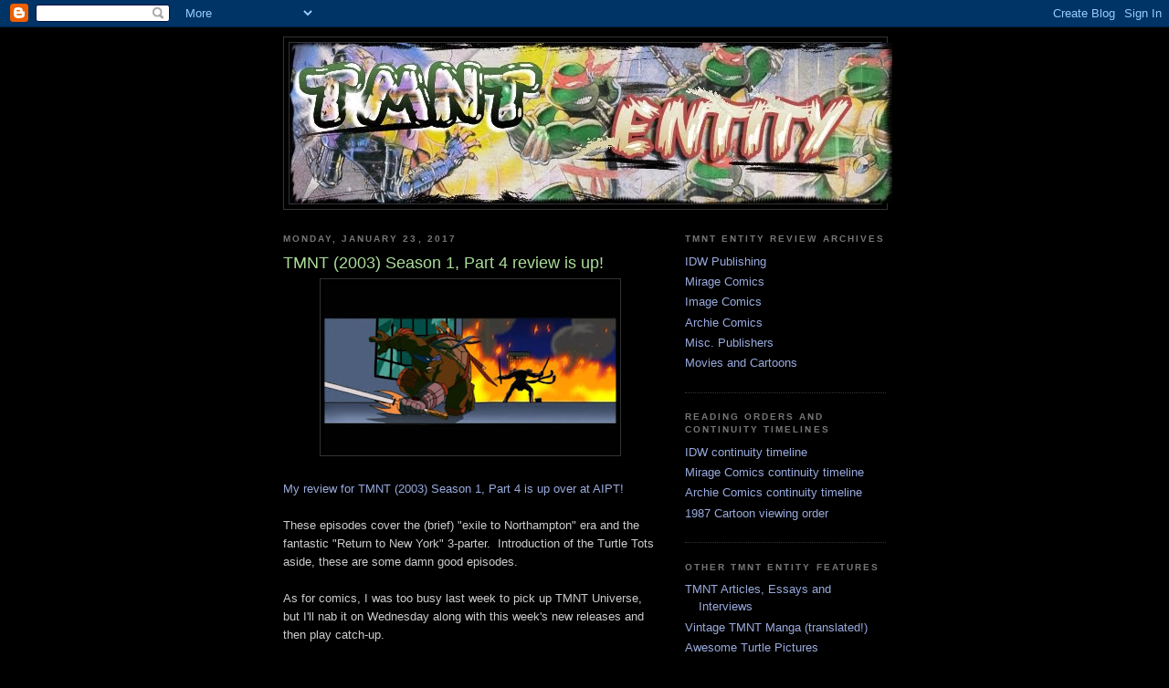

--- FILE ---
content_type: text/html; charset=UTF-8
request_url: https://tmntentity.blogspot.com/2017/01/tmnt-2003-season-1-part-4-review-is-up.html
body_size: 8828
content:
<!DOCTYPE html>
<html dir='ltr'>
<head>
<link href='https://www.blogger.com/static/v1/widgets/2944754296-widget_css_bundle.css' rel='stylesheet' type='text/css'/>
<meta content='text/html; charset=UTF-8' http-equiv='Content-Type'/>
<meta content='blogger' name='generator'/>
<link href='https://tmntentity.blogspot.com/favicon.ico' rel='icon' type='image/x-icon'/>
<link href='http://tmntentity.blogspot.com/2017/01/tmnt-2003-season-1-part-4-review-is-up.html' rel='canonical'/>
<link rel="alternate" type="application/atom+xml" title="TMNT Entity - Atom" href="https://tmntentity.blogspot.com/feeds/posts/default" />
<link rel="alternate" type="application/rss+xml" title="TMNT Entity - RSS" href="https://tmntentity.blogspot.com/feeds/posts/default?alt=rss" />
<link rel="service.post" type="application/atom+xml" title="TMNT Entity - Atom" href="https://www.blogger.com/feeds/6431675649410221172/posts/default" />

<link rel="alternate" type="application/atom+xml" title="TMNT Entity - Atom" href="https://tmntentity.blogspot.com/feeds/8022610366692588502/comments/default" />
<!--Can't find substitution for tag [blog.ieCssRetrofitLinks]-->
<link href='https://blogger.googleusercontent.com/img/b/R29vZ2xl/AVvXsEhexkUl0YrscnpKVCD7s7teQF1Jbwd9EsuUAo9DPJiZdVOtKKTTe5hz7DpfrOiaTz_Mwsu6yqKxlnYZR6rdqYccHlu5o0ctArr2Hyz1NUQWLeGLlxRIWgfKPOfsstaQbIap8uZRO-UR_do/s320/017.jpg' rel='image_src'/>
<meta content='http://tmntentity.blogspot.com/2017/01/tmnt-2003-season-1-part-4-review-is-up.html' property='og:url'/>
<meta content='TMNT (2003) Season 1, Part 4 review is up!' property='og:title'/>
<meta content='   My review for TMNT (2003) Season 1, Part 4 is up over at AIPT!   These episodes cover the (brief) &quot;exile to Northampton&quot; era and the fant...' property='og:description'/>
<meta content='https://blogger.googleusercontent.com/img/b/R29vZ2xl/AVvXsEhexkUl0YrscnpKVCD7s7teQF1Jbwd9EsuUAo9DPJiZdVOtKKTTe5hz7DpfrOiaTz_Mwsu6yqKxlnYZR6rdqYccHlu5o0ctArr2Hyz1NUQWLeGLlxRIWgfKPOfsstaQbIap8uZRO-UR_do/w1200-h630-p-k-no-nu/017.jpg' property='og:image'/>
<title>TMNT Entity: TMNT (2003) Season 1, Part 4 review is up!</title>
<style id='page-skin-1' type='text/css'><!--
/*
-----------------------------------------------
Blogger Template Style
Name:     Minima Black
Date:     26 Feb 2004
Updated by: Blogger Team
----------------------------------------------- */
/* Use this with templates/template-twocol.html */
body {
background:#000000;
margin:0;
color:#cccccc;
font: x-small "Trebuchet MS", Trebuchet, Verdana, Sans-serif;
font-size/* */:/**/small;
font-size: /**/small;
text-align: center;
}
a:link {
color:#99aadd;
text-decoration:none;
}
a:visited {
color:#aa77aa;
text-decoration:none;
}
a:hover {
color:#aadd99;
text-decoration:underline;
}
a img {
border-width:0;
}
/* Header
-----------------------------------------------
*/
#header-wrapper {
width:660px;
margin:0 auto 10px;
border:1px solid #333333;
}
#header-inner {
background-position: center;
margin-left: auto;
margin-right: auto;
}
#header {
margin: 5px;
border: 1px solid #333333;
text-align: center;
color:#cccccc;
}
#header h1 {
margin:5px 5px 0;
padding:15px 20px .25em;
line-height:1.2em;
text-transform:uppercase;
letter-spacing:.2em;
font: normal bold 200% 'Trebuchet MS',Trebuchet,Verdana,Sans-serif;
}
#header a {
color:#cccccc;
text-decoration:none;
}
#header a:hover {
color:#cccccc;
}
#header .description {
margin:0 5px 5px;
padding:0 20px 15px;
max-width:700px;
text-transform:uppercase;
letter-spacing:.2em;
line-height: 1.4em;
font: normal normal 78% 'Trebuchet MS', Trebuchet, Verdana, Sans-serif;
color: #777777;
}
#header img {
margin-left: auto;
margin-right: auto;
}
/* Outer-Wrapper
----------------------------------------------- */
#outer-wrapper {
width: 660px;
margin:0 auto;
padding:10px;
text-align:left;
font: normal normal 100% 'Trebuchet MS',Trebuchet,Verdana,Sans-serif;
}
#main-wrapper {
width: 410px;
float: left;
word-wrap: break-word; /* fix for long text breaking sidebar float in IE */
overflow: hidden;     /* fix for long non-text content breaking IE sidebar float */
}
#sidebar-wrapper {
width: 220px;
float: right;
word-wrap: break-word; /* fix for long text breaking sidebar float in IE */
overflow: hidden;     /* fix for long non-text content breaking IE sidebar float */
}
/* Headings
----------------------------------------------- */
h2 {
margin:1.5em 0 .75em;
font:normal bold 78% 'Trebuchet MS',Trebuchet,Arial,Verdana,Sans-serif;
line-height: 1.4em;
text-transform:uppercase;
letter-spacing:.2em;
color:#777777;
}
/* Posts
-----------------------------------------------
*/
h2.date-header {
margin:1.5em 0 .5em;
}
.post {
margin:.5em 0 1.5em;
border-bottom:1px dotted #333333;
padding-bottom:1.5em;
}
.post h3 {
margin:.25em 0 0;
padding:0 0 4px;
font-size:140%;
font-weight:normal;
line-height:1.4em;
color:#aadd99;
}
.post h3 a, .post h3 a:visited, .post h3 strong {
display:block;
text-decoration:none;
color:#aadd99;
font-weight:bold;
}
.post h3 strong, .post h3 a:hover {
color:#cccccc;
}
.post-body {
margin:0 0 .75em;
line-height:1.6em;
}
.post-body blockquote {
line-height:1.3em;
}
.post-footer {
margin: .75em 0;
color:#777777;
text-transform:uppercase;
letter-spacing:.1em;
font: normal normal 78% 'Trebuchet MS', Trebuchet, Arial, Verdana, Sans-serif;
line-height: 1.4em;
}
.comment-link {
margin-left:.6em;
}
.post img, table.tr-caption-container {
padding:4px;
border:1px solid #333333;
}
.tr-caption-container img {
border: none;
padding: 0;
}
.post blockquote {
margin:1em 20px;
}
.post blockquote p {
margin:.75em 0;
}
/* Comments
----------------------------------------------- */
#comments h4 {
margin:1em 0;
font-weight: bold;
line-height: 1.4em;
text-transform:uppercase;
letter-spacing:.2em;
color: #777777;
}
#comments-block {
margin:1em 0 1.5em;
line-height:1.6em;
}
#comments-block .comment-author {
margin:.5em 0;
}
#comments-block .comment-body {
margin:.25em 0 0;
}
#comments-block .comment-footer {
margin:-.25em 0 2em;
line-height: 1.4em;
text-transform:uppercase;
letter-spacing:.1em;
}
#comments-block .comment-body p {
margin:0 0 .75em;
}
.deleted-comment {
font-style:italic;
color:gray;
}
.feed-links {
clear: both;
line-height: 2.5em;
}
#blog-pager-newer-link {
float: left;
}
#blog-pager-older-link {
float: right;
}
#blog-pager {
text-align: center;
}
/* Sidebar Content
----------------------------------------------- */
.sidebar {
color: #999999;
line-height: 1.5em;
}
.sidebar ul {
list-style:none;
margin:0 0 0;
padding:0 0 0;
}
.sidebar li {
margin:0;
padding-top:0;
padding-right:0;
padding-bottom:.25em;
padding-left:15px;
text-indent:-15px;
line-height:1.5em;
}
.sidebar .widget, .main .widget {
border-bottom:1px dotted #333333;
margin:0 0 1.5em;
padding:0 0 1.5em;
}
.main .Blog {
border-bottom-width: 0;
}
/* Profile
----------------------------------------------- */
.profile-img {
float: left;
margin-top: 0;
margin-right: 5px;
margin-bottom: 5px;
margin-left: 0;
padding: 4px;
border: 1px solid #333333;
}
.profile-data {
margin:0;
text-transform:uppercase;
letter-spacing:.1em;
font: normal normal 78% 'Trebuchet MS', Trebuchet, Arial, Verdana, Sans-serif;
color: #777777;
font-weight: bold;
line-height: 1.6em;
}
.profile-datablock {
margin:.5em 0 .5em;
}
.profile-textblock {
margin: 0.5em 0;
line-height: 1.6em;
}
.profile-link {
font: normal normal 78% 'Trebuchet MS', Trebuchet, Arial, Verdana, Sans-serif;
text-transform: uppercase;
letter-spacing: .1em;
}
/* Footer
----------------------------------------------- */
#footer {
width:660px;
clear:both;
margin:0 auto;
padding-top:15px;
line-height: 1.6em;
text-transform:uppercase;
letter-spacing:.1em;
text-align: center;
}

--></style>
<link href='https://www.blogger.com/dyn-css/authorization.css?targetBlogID=6431675649410221172&amp;zx=38d67474-18bd-4b81-8f67-798898534ea6' media='none' onload='if(media!=&#39;all&#39;)media=&#39;all&#39;' rel='stylesheet'/><noscript><link href='https://www.blogger.com/dyn-css/authorization.css?targetBlogID=6431675649410221172&amp;zx=38d67474-18bd-4b81-8f67-798898534ea6' rel='stylesheet'/></noscript>
<meta name='google-adsense-platform-account' content='ca-host-pub-1556223355139109'/>
<meta name='google-adsense-platform-domain' content='blogspot.com'/>

</head>
<body>
<div class='navbar section' id='navbar'><div class='widget Navbar' data-version='1' id='Navbar1'><script type="text/javascript">
    function setAttributeOnload(object, attribute, val) {
      if(window.addEventListener) {
        window.addEventListener('load',
          function(){ object[attribute] = val; }, false);
      } else {
        window.attachEvent('onload', function(){ object[attribute] = val; });
      }
    }
  </script>
<div id="navbar-iframe-container"></div>
<script type="text/javascript" src="https://apis.google.com/js/platform.js"></script>
<script type="text/javascript">
      gapi.load("gapi.iframes:gapi.iframes.style.bubble", function() {
        if (gapi.iframes && gapi.iframes.getContext) {
          gapi.iframes.getContext().openChild({
              url: 'https://www.blogger.com/navbar/6431675649410221172?po\x3d8022610366692588502\x26origin\x3dhttps://tmntentity.blogspot.com',
              where: document.getElementById("navbar-iframe-container"),
              id: "navbar-iframe"
          });
        }
      });
    </script><script type="text/javascript">
(function() {
var script = document.createElement('script');
script.type = 'text/javascript';
script.src = '//pagead2.googlesyndication.com/pagead/js/google_top_exp.js';
var head = document.getElementsByTagName('head')[0];
if (head) {
head.appendChild(script);
}})();
</script>
</div></div>
<div id='outer-wrapper'><div id='wrap2'>
<!-- skip links for text browsers -->
<span id='skiplinks' style='display:none;'>
<a href='#main'>skip to main </a> |
      <a href='#sidebar'>skip to sidebar</a>
</span>
<div id='header-wrapper'>
<div class='header section' id='header'><div class='widget Header' data-version='1' id='Header1'>
<div id='header-inner'>
<a href='https://tmntentity.blogspot.com/' style='display: block'>
<img alt='TMNT Entity' height='176px; ' id='Header1_headerimg' src='https://blogger.googleusercontent.com/img/b/R29vZ2xl/AVvXsEjUH6H6CYntPF2gczTmyo4xgJ6xbPA0XZC7w271U2Hsz5eI0hcje4nwsgWeWlui92fZO4MAVl6gVFiCcamExRDPBEq7JUTttv_BOv3aqq15-LU8hgx6YuAVGbV4fXLag_HlVHPNj5ynADg/s1600/TMNTEntityBanner1.jpg' style='display: block' width='660px; '/>
</a>
</div>
</div></div>
</div>
<div id='content-wrapper'>
<div id='crosscol-wrapper' style='text-align:center'>
<div class='crosscol no-items section' id='crosscol'></div>
</div>
<div id='main-wrapper'>
<div class='main section' id='main'><div class='widget Blog' data-version='1' id='Blog1'>
<div class='blog-posts hfeed'>

          <div class="date-outer">
        
<h2 class='date-header'><span>Monday, January 23, 2017</span></h2>

          <div class="date-posts">
        
<div class='post-outer'>
<div class='post hentry uncustomized-post-template' itemprop='blogPost' itemscope='itemscope' itemtype='http://schema.org/BlogPosting'>
<meta content='https://blogger.googleusercontent.com/img/b/R29vZ2xl/AVvXsEhexkUl0YrscnpKVCD7s7teQF1Jbwd9EsuUAo9DPJiZdVOtKKTTe5hz7DpfrOiaTz_Mwsu6yqKxlnYZR6rdqYccHlu5o0ctArr2Hyz1NUQWLeGLlxRIWgfKPOfsstaQbIap8uZRO-UR_do/s320/017.jpg' itemprop='image_url'/>
<meta content='6431675649410221172' itemprop='blogId'/>
<meta content='8022610366692588502' itemprop='postId'/>
<a name='8022610366692588502'></a>
<h3 class='post-title entry-title' itemprop='name'>
TMNT (2003) Season 1, Part 4 review is up!
</h3>
<div class='post-header'>
<div class='post-header-line-1'></div>
</div>
<div class='post-body entry-content' id='post-body-8022610366692588502' itemprop='description articleBody'>
<div class="separator" style="clear: both; text-align: center;">
<a href="https://blogger.googleusercontent.com/img/b/R29vZ2xl/AVvXsEhexkUl0YrscnpKVCD7s7teQF1Jbwd9EsuUAo9DPJiZdVOtKKTTe5hz7DpfrOiaTz_Mwsu6yqKxlnYZR6rdqYccHlu5o0ctArr2Hyz1NUQWLeGLlxRIWgfKPOfsstaQbIap8uZRO-UR_do/s1600/017.jpg" imageanchor="1" style="margin-left: 1em; margin-right: 1em;"><img border="0" height="185" src="https://blogger.googleusercontent.com/img/b/R29vZ2xl/AVvXsEhexkUl0YrscnpKVCD7s7teQF1Jbwd9EsuUAo9DPJiZdVOtKKTTe5hz7DpfrOiaTz_Mwsu6yqKxlnYZR6rdqYccHlu5o0ctArr2Hyz1NUQWLeGLlxRIWgfKPOfsstaQbIap8uZRO-UR_do/s320/017.jpg" width="320" /></a></div>
<br />
<a href="http://www.adventuresinpoortaste.com/2017/01/23/tmnt-2003-season-1-part-4-review/">My review for TMNT (2003) Season 1, Part 4 is up over at AIPT!</a><br />
<br />
These episodes cover the (brief) "exile to Northampton" era and the fantastic "Return to New York" 3-parter.&nbsp; Introduction of the Turtle Tots aside, these are some damn good episodes.<br />
<br />
As for comics, I was too busy last week to pick up TMNT Universe, but I'll nab it on Wednesday along with this week's new releases and then play catch-up.<br />
<br />
<div style='clear: both;'></div>
</div>
<div class='post-footer'>
<div class='post-footer-line post-footer-line-1'>
<span class='post-author vcard'>
Posted by
<span class='fn' itemprop='author' itemscope='itemscope' itemtype='http://schema.org/Person'>
<meta content='https://www.blogger.com/profile/04619146080143414500' itemprop='url'/>
<a class='g-profile' href='https://www.blogger.com/profile/04619146080143414500' rel='author' title='author profile'>
<span itemprop='name'>TMNT Entity</span>
</a>
</span>
</span>
<span class='post-timestamp'>
at
<meta content='http://tmntentity.blogspot.com/2017/01/tmnt-2003-season-1-part-4-review-is-up.html' itemprop='url'/>
<a class='timestamp-link' href='https://tmntentity.blogspot.com/2017/01/tmnt-2003-season-1-part-4-review-is-up.html' rel='bookmark' title='permanent link'><abbr class='published' itemprop='datePublished' title='2017-01-23T14:27:00-06:00'>2:27&#8239;PM</abbr></a>
</span>
<span class='post-comment-link'>
</span>
<span class='post-icons'>
<span class='item-control blog-admin pid-1890775771'>
<a href='https://www.blogger.com/post-edit.g?blogID=6431675649410221172&postID=8022610366692588502&from=pencil' title='Edit Post'>
<img alt='' class='icon-action' height='18' src='https://resources.blogblog.com/img/icon18_edit_allbkg.gif' width='18'/>
</a>
</span>
</span>
<div class='post-share-buttons goog-inline-block'>
<a class='goog-inline-block share-button sb-email' href='https://www.blogger.com/share-post.g?blogID=6431675649410221172&postID=8022610366692588502&target=email' target='_blank' title='Email This'><span class='share-button-link-text'>Email This</span></a><a class='goog-inline-block share-button sb-blog' href='https://www.blogger.com/share-post.g?blogID=6431675649410221172&postID=8022610366692588502&target=blog' onclick='window.open(this.href, "_blank", "height=270,width=475"); return false;' target='_blank' title='BlogThis!'><span class='share-button-link-text'>BlogThis!</span></a><a class='goog-inline-block share-button sb-twitter' href='https://www.blogger.com/share-post.g?blogID=6431675649410221172&postID=8022610366692588502&target=twitter' target='_blank' title='Share to X'><span class='share-button-link-text'>Share to X</span></a><a class='goog-inline-block share-button sb-facebook' href='https://www.blogger.com/share-post.g?blogID=6431675649410221172&postID=8022610366692588502&target=facebook' onclick='window.open(this.href, "_blank", "height=430,width=640"); return false;' target='_blank' title='Share to Facebook'><span class='share-button-link-text'>Share to Facebook</span></a><a class='goog-inline-block share-button sb-pinterest' href='https://www.blogger.com/share-post.g?blogID=6431675649410221172&postID=8022610366692588502&target=pinterest' target='_blank' title='Share to Pinterest'><span class='share-button-link-text'>Share to Pinterest</span></a>
</div>
</div>
<div class='post-footer-line post-footer-line-2'>
<span class='post-labels'>
Labels:
<a href='https://tmntentity.blogspot.com/search/label/4Kids' rel='tag'>4Kids</a>,
<a href='https://tmntentity.blogspot.com/search/label/cartoon' rel='tag'>cartoon</a>
</span>
</div>
<div class='post-footer-line post-footer-line-3'>
<span class='post-location'>
</span>
</div>
</div>
</div>
<div class='comments' id='comments'>
<a name='comments'></a>
</div>
</div>

        </div></div>
      
</div>
<div class='blog-pager' id='blog-pager'>
<span id='blog-pager-newer-link'>
<a class='blog-pager-newer-link' href='https://tmntentity.blogspot.com/2017/01/tmnt-universe-6.html' id='Blog1_blog-pager-newer-link' title='Newer Post'>Newer Post</a>
</span>
<span id='blog-pager-older-link'>
<a class='blog-pager-older-link' href='https://tmntentity.blogspot.com/2017/01/tmnt-comic-8-from-titan-now-summarized.html' id='Blog1_blog-pager-older-link' title='Older Post'>Older Post</a>
</span>
<a class='home-link' href='https://tmntentity.blogspot.com/'>Home</a>
</div>
<div class='clear'></div>
<div class='post-feeds'>
</div>
</div></div>
</div>
<div id='sidebar-wrapper'>
<div class='sidebar section' id='sidebar'><div class='widget LinkList' data-version='1' id='LinkList1'>
<h2>TMNT Entity Review Archives</h2>
<div class='widget-content'>
<ul>
<li><a href='http://tmntentity.blogspot.com/2011/08/idw-publishing.html'>IDW Publishing</a></li>
<li><a href='http://tmntentity.blogspot.com/2009/03/mirage-comics.html'>Mirage Comics</a></li>
<li><a href='http://tmntentity.blogspot.com/2009/12/image-comics.html'>Image Comics</a></li>
<li><a href='http://tmntentity.blogspot.com/2008/06/archie-comics.html'>Archie Comics</a></li>
<li><a href='http://tmntentity.blogspot.com/2010/08/miscellaneous-publishers.html'>Misc. Publishers</a></li>
<li><a href='http://tmntentity.blogspot.com/2011/12/movie-and-cartoon-reviews.html'>Movies and Cartoons</a></li>
</ul>
<div class='clear'></div>
</div>
</div><div class='widget LinkList' data-version='1' id='LinkList3'>
<h2>Reading Orders and Continuity Timelines</h2>
<div class='widget-content'>
<ul>
<li><a href='http://tmntentity.blogspot.com/2013/02/the-idw-tmnt-continuity-timeline.html'>IDW continuity timeline</a></li>
<li><a href='http://tmntentity.blogspot.com/2010/01/mirage-comics-continuity-timeline.html'>Mirage Comics continuity timeline</a></li>
<li><a href='http://tmntentity.blogspot.com/2012/09/the-archie-tmnt-adventures-continuity.html'>Archie Comics continuity timeline</a></li>
<li><a href='http://tmntentity.blogspot.com/2016/01/teenage-mutant-ninja-turtles-1987.html'>1987 Cartoon viewing order</a></li>
</ul>
<div class='clear'></div>
</div>
</div><div class='widget LinkList' data-version='1' id='LinkList4'>
<h2>Other TMNT Entity Features</h2>
<div class='widget-content'>
<ul>
<li><a href='http://tmntentity.blogspot.com/2009/12/tmnt-articles.html'>TMNT Articles, Essays and Interviews</a></li>
<li><a href='http://tmntentity.blogspot.com/2009/05/tmnt-manga.html'>Vintage TMNT Manga (translated!)</a></li>
<li><a href='http://tmntentity.blogspot.com/2011/08/awesome-turtle-pictures-index.html'>Awesome Turtle Pictures</a></li>
<li><a href='https://tmntentity.blogspot.com/2018/01/non-tmnt-reviews-cartoons-comics-movies.html'>Non-TMNT Articles (cartoons, movies, comics, TV)</a></li>
<li><a href='http://tmntentity.blogspot.com/2011/04/complete-gizmo-by-michael-dooney.html'>The Complete Gizmo by Michael Dooney</a></li>
</ul>
<div class='clear'></div>
</div>
</div><div class='widget LinkList' data-version='1' id='LinkList2'>
<h2>Other TMNT Sites</h2>
<div class='widget-content'>
<ul>
<li><a href='http://www.ninjaturtles.com/'>Ninja Turtles.com (Official Site)</a></li>
<li><a href='http://www.miragelicensing.com/'>The Mirage Group (Official Site)</a></li>
<li><a href='http://tmnt-ninjaturtles.com/tmnt-blog/'>TMNT: A Collection</a></li>
<li><a href='http://teenagemutantninjaturtles.com/'>Teenage Mutant Ninja Turtles.com</a></li>
<li><a href='http://www.tmnttoys.com/'>Virtual Ninja Turtle Museum</a></li>
<li><a href='http://gogreenmachine.org/'>Go Green Machine!</a></li>
<li><a href='https://www.facebook.com/turtleflakespodcast'>Retro Junkies present Turtle Flakes (podcast)</a></li>
<li><a href='http://www.thetechnodrome.com/'>The Technodrome</a></li>
</ul>
<div class='clear'></div>
</div>
</div><div class='widget Followers' data-version='1' id='Followers1'>
<h2 class='title'>Followers of TMNT Entity</h2>
<div class='widget-content'>
<div id='Followers1-wrapper'>
<div style='margin-right:2px;'>
<div><script type="text/javascript" src="https://apis.google.com/js/platform.js"></script>
<div id="followers-iframe-container"></div>
<script type="text/javascript">
    window.followersIframe = null;
    function followersIframeOpen(url) {
      gapi.load("gapi.iframes", function() {
        if (gapi.iframes && gapi.iframes.getContext) {
          window.followersIframe = gapi.iframes.getContext().openChild({
            url: url,
            where: document.getElementById("followers-iframe-container"),
            messageHandlersFilter: gapi.iframes.CROSS_ORIGIN_IFRAMES_FILTER,
            messageHandlers: {
              '_ready': function(obj) {
                window.followersIframe.getIframeEl().height = obj.height;
              },
              'reset': function() {
                window.followersIframe.close();
                followersIframeOpen("https://www.blogger.com/followers/frame/6431675649410221172?colors\x3dCgt0cmFuc3BhcmVudBILdHJhbnNwYXJlbnQaByM5OTk5OTkiByM5OWFhZGQqByMwMDAwMDAyByNhYWRkOTk6ByM5OTk5OTlCByM5OWFhZGRKByM3Nzc3NzdSByM5OWFhZGRaC3RyYW5zcGFyZW50\x26pageSize\x3d21\x26hl\x3den\x26origin\x3dhttps://tmntentity.blogspot.com");
              },
              'open': function(url) {
                window.followersIframe.close();
                followersIframeOpen(url);
              }
            }
          });
        }
      });
    }
    followersIframeOpen("https://www.blogger.com/followers/frame/6431675649410221172?colors\x3dCgt0cmFuc3BhcmVudBILdHJhbnNwYXJlbnQaByM5OTk5OTkiByM5OWFhZGQqByMwMDAwMDAyByNhYWRkOTk6ByM5OTk5OTlCByM5OWFhZGRKByM3Nzc3NzdSByM5OWFhZGRaC3RyYW5zcGFyZW50\x26pageSize\x3d21\x26hl\x3den\x26origin\x3dhttps://tmntentity.blogspot.com");
  </script></div>
</div>
</div>
<div class='clear'></div>
</div>
</div><div class='widget PopularPosts' data-version='1' id='PopularPosts1'>
<h2>Popular Posts on TMNT Entity</h2>
<div class='widget-content popular-posts'>
<ul>
<li>
<div class='item-content'>
<div class='item-thumbnail'>
<a href='https://tmntentity.blogspot.com/2018/02/was-april-oneil-originally-black-in.html' target='_blank'>
<img alt='' border='0' src='https://blogger.googleusercontent.com/img/b/R29vZ2xl/AVvXsEitjcPLS5n1eCdqiLMV97M9YnmRWB5TnZRrtwdCSTtTAEG8S8PxFGjS71BKoWt9fNDC6hqAJRJ_2wULDK4YU7qaaGcp9B92_MvzNTamv8nMVWgKd2UwPHmaeMfvtjU_3xxqTcOhRFSt_Rs/w72-h72-p-k-no-nu/Untitled.jpg'/>
</a>
</div>
<div class='item-title'><a href='https://tmntentity.blogspot.com/2018/02/was-april-oneil-originally-black-in.html'>Was April O'Neil Originally Black in the Mirage Comics?  (Spoiler: No, she Wasn't)</a></div>
<div class='item-snippet'>     There has been a long-standing misconception within the Teenage Mutant Ninja Turtle community, and especially those outside of it, that...</div>
</div>
<div style='clear: both;'></div>
</li>
<li>
<div class='item-content'>
<div class='item-thumbnail'>
<a href='https://tmntentity.blogspot.com/2010/01/mirage-comics-continuity-timeline.html' target='_blank'>
<img alt='' border='0' src='https://blogger.googleusercontent.com/img/b/R29vZ2xl/AVvXsEi0UpK4g3t2Utlj3VvjeFkzm4Cqi0MafMy3X2GxGacd6OedonqIR1nKLZFk5IwIIMEB7nxqNCRJKx3t7ri2-aOla0fkaJf3xvaZpb_j1kTTs5QNh2VFIXqx7lZmxLMr9zlUlFyBTkKCGrli/w72-h72-p-k-no-nu/nerd.jpg'/>
</a>
</div>
<div class='item-title'><a href='https://tmntentity.blogspot.com/2010/01/mirage-comics-continuity-timeline.html'>The Mirage Comics continuity timeline</a></div>
<div class='item-snippet'>     Foreword:    As you may well know, a very healthy portion of the Ninja Turtles stories published by Mirage Studios were not written in ...</div>
</div>
<div style='clear: both;'></div>
</li>
<li>
<div class='item-content'>
<div class='item-thumbnail'>
<a href='https://tmntentity.blogspot.com/2016/01/teenage-mutant-ninja-turtles-1987.html' target='_blank'>
<img alt='' border='0' src='https://blogger.googleusercontent.com/img/b/R29vZ2xl/AVvXsEgcbKyH8_UuHme_X9SZ5d9ySEj3H2T8InuahKvqU5V3R4lfQFtXBHErUDnaZdHoOq-Dh2FNHXJT2FKVeR9K9o1DqOZAiFB17KNvPwnC6aaSMewEpnDUuWcSNwGO6crggz63IkNVln6pNzk/w72-h72-p-k-no-nu/000.png'/>
</a>
</div>
<div class='item-title'><a href='https://tmntentity.blogspot.com/2016/01/teenage-mutant-ninja-turtles-1987.html'>Teenage Mutant Ninja Turtles (1987) Viewing Order</a></div>
<div class='item-snippet'>     Foreword:     The 1987 Teenage Mutant Ninja Turtles cartoon, the one produced by Fred Wolf, had a strange broadcast history.&#160; Some of i...</div>
</div>
<div style='clear: both;'></div>
</li>
<li>
<div class='item-content'>
<div class='item-thumbnail'>
<a href='https://tmntentity.blogspot.com/2012/09/the-archie-tmnt-adventures-continuity.html' target='_blank'>
<img alt='' border='0' src='https://blogger.googleusercontent.com/img/b/R29vZ2xl/AVvXsEh0eFFo9MV9nZ2-kSJ25qdx6QqSTPd3LTH2DRW6YPTl2xmWNgFcsGLmSuLpo9vDVi7aC5GOC5c_v8vFriIoewq9awnBHzNXfrPkxssz74Lu8H2VlsJZXi7IoEQNvjpfoJmNDRSKp6TmiEc/w72-h72-p-k-no-nu/SadKrang01.jpg'/>
</a>
</div>
<div class='item-title'><a href='https://tmntentity.blogspot.com/2012/09/the-archie-tmnt-adventures-continuity.html'>The Archie TMNT Adventures continuity timeline</a></div>
<div class='item-snippet'>   Foreword:   After I completed my previous research article, &#8220; The Mirage TMNT Continuity Timeline &#8221;, I began receiving requests to constr...</div>
</div>
<div style='clear: both;'></div>
</li>
<li>
<div class='item-content'>
<div class='item-thumbnail'>
<a href='https://tmntentity.blogspot.com/2013/02/the-idw-tmnt-continuity-timeline.html' target='_blank'>
<img alt='' border='0' src='https://blogger.googleusercontent.com/img/b/R29vZ2xl/AVvXsEjl4WcwDQQA84pCuan16IegBUOJb6frpM-6aeYx_wjrPnFFzi_xy23jMsTACet_NPBFXsoJIyoIjSbctWTGwxA4d0BfWvCgswWYjukGTVO0A1KLgKqJHonNhOx5j-01hfaI6yId2KrV904/w72-h72-p-k-no-nu/campbell04.jpg'/>
</a>
</div>
<div class='item-title'><a href='https://tmntentity.blogspot.com/2013/02/the-idw-tmnt-continuity-timeline.html'>The IDW TMNT continuity timeline  </a></div>
<div class='item-snippet'>      Ever since completing my Mirage TMNT reading order  and Archie TMNT Adventures reading order , some folks asked that I do the same for...</div>
</div>
<div style='clear: both;'></div>
</li>
</ul>
<div class='clear'></div>
</div>
</div></div>
</div>
<!-- spacer for skins that want sidebar and main to be the same height-->
<div class='clear'>&#160;</div>
</div>
<!-- end content-wrapper -->
<div id='footer-wrapper'>
<div class='footer no-items section' id='footer'></div>
</div>
</div></div>
<!-- end outer-wrapper -->

<script type="text/javascript" src="https://www.blogger.com/static/v1/widgets/2028843038-widgets.js"></script>
<script type='text/javascript'>
window['__wavt'] = 'AOuZoY6VEkC4uxAkRcs876OLJGdSf-_68g:1769065287104';_WidgetManager._Init('//www.blogger.com/rearrange?blogID\x3d6431675649410221172','//tmntentity.blogspot.com/2017/01/tmnt-2003-season-1-part-4-review-is-up.html','6431675649410221172');
_WidgetManager._SetDataContext([{'name': 'blog', 'data': {'blogId': '6431675649410221172', 'title': 'TMNT Entity', 'url': 'https://tmntentity.blogspot.com/2017/01/tmnt-2003-season-1-part-4-review-is-up.html', 'canonicalUrl': 'http://tmntentity.blogspot.com/2017/01/tmnt-2003-season-1-part-4-review-is-up.html', 'homepageUrl': 'https://tmntentity.blogspot.com/', 'searchUrl': 'https://tmntentity.blogspot.com/search', 'canonicalHomepageUrl': 'http://tmntentity.blogspot.com/', 'blogspotFaviconUrl': 'https://tmntentity.blogspot.com/favicon.ico', 'bloggerUrl': 'https://www.blogger.com', 'hasCustomDomain': false, 'httpsEnabled': true, 'enabledCommentProfileImages': true, 'gPlusViewType': 'FILTERED_POSTMOD', 'adultContent': false, 'analyticsAccountNumber': '', 'encoding': 'UTF-8', 'locale': 'en', 'localeUnderscoreDelimited': 'en', 'languageDirection': 'ltr', 'isPrivate': false, 'isMobile': false, 'isMobileRequest': false, 'mobileClass': '', 'isPrivateBlog': false, 'isDynamicViewsAvailable': true, 'feedLinks': '\x3clink rel\x3d\x22alternate\x22 type\x3d\x22application/atom+xml\x22 title\x3d\x22TMNT Entity - Atom\x22 href\x3d\x22https://tmntentity.blogspot.com/feeds/posts/default\x22 /\x3e\n\x3clink rel\x3d\x22alternate\x22 type\x3d\x22application/rss+xml\x22 title\x3d\x22TMNT Entity - RSS\x22 href\x3d\x22https://tmntentity.blogspot.com/feeds/posts/default?alt\x3drss\x22 /\x3e\n\x3clink rel\x3d\x22service.post\x22 type\x3d\x22application/atom+xml\x22 title\x3d\x22TMNT Entity - Atom\x22 href\x3d\x22https://www.blogger.com/feeds/6431675649410221172/posts/default\x22 /\x3e\n\n\x3clink rel\x3d\x22alternate\x22 type\x3d\x22application/atom+xml\x22 title\x3d\x22TMNT Entity - Atom\x22 href\x3d\x22https://tmntentity.blogspot.com/feeds/8022610366692588502/comments/default\x22 /\x3e\n', 'meTag': '', 'adsenseHostId': 'ca-host-pub-1556223355139109', 'adsenseHasAds': false, 'adsenseAutoAds': false, 'boqCommentIframeForm': true, 'loginRedirectParam': '', 'view': '', 'dynamicViewsCommentsSrc': '//www.blogblog.com/dynamicviews/4224c15c4e7c9321/js/comments.js', 'dynamicViewsScriptSrc': '//www.blogblog.com/dynamicviews/6e0d22adcfa5abea', 'plusOneApiSrc': 'https://apis.google.com/js/platform.js', 'disableGComments': true, 'interstitialAccepted': false, 'sharing': {'platforms': [{'name': 'Get link', 'key': 'link', 'shareMessage': 'Get link', 'target': ''}, {'name': 'Facebook', 'key': 'facebook', 'shareMessage': 'Share to Facebook', 'target': 'facebook'}, {'name': 'BlogThis!', 'key': 'blogThis', 'shareMessage': 'BlogThis!', 'target': 'blog'}, {'name': 'X', 'key': 'twitter', 'shareMessage': 'Share to X', 'target': 'twitter'}, {'name': 'Pinterest', 'key': 'pinterest', 'shareMessage': 'Share to Pinterest', 'target': 'pinterest'}, {'name': 'Email', 'key': 'email', 'shareMessage': 'Email', 'target': 'email'}], 'disableGooglePlus': true, 'googlePlusShareButtonWidth': 0, 'googlePlusBootstrap': '\x3cscript type\x3d\x22text/javascript\x22\x3ewindow.___gcfg \x3d {\x27lang\x27: \x27en\x27};\x3c/script\x3e'}, 'hasCustomJumpLinkMessage': false, 'jumpLinkMessage': 'Read more', 'pageType': 'item', 'postId': '8022610366692588502', 'postImageThumbnailUrl': 'https://blogger.googleusercontent.com/img/b/R29vZ2xl/AVvXsEhexkUl0YrscnpKVCD7s7teQF1Jbwd9EsuUAo9DPJiZdVOtKKTTe5hz7DpfrOiaTz_Mwsu6yqKxlnYZR6rdqYccHlu5o0ctArr2Hyz1NUQWLeGLlxRIWgfKPOfsstaQbIap8uZRO-UR_do/s72-c/017.jpg', 'postImageUrl': 'https://blogger.googleusercontent.com/img/b/R29vZ2xl/AVvXsEhexkUl0YrscnpKVCD7s7teQF1Jbwd9EsuUAo9DPJiZdVOtKKTTe5hz7DpfrOiaTz_Mwsu6yqKxlnYZR6rdqYccHlu5o0ctArr2Hyz1NUQWLeGLlxRIWgfKPOfsstaQbIap8uZRO-UR_do/s320/017.jpg', 'pageName': 'TMNT (2003) Season 1, Part 4 review is up!', 'pageTitle': 'TMNT Entity: TMNT (2003) Season 1, Part 4 review is up!'}}, {'name': 'features', 'data': {}}, {'name': 'messages', 'data': {'edit': 'Edit', 'linkCopiedToClipboard': 'Link copied to clipboard!', 'ok': 'Ok', 'postLink': 'Post Link'}}, {'name': 'template', 'data': {'isResponsive': false, 'isAlternateRendering': false, 'isCustom': false}}, {'name': 'view', 'data': {'classic': {'name': 'classic', 'url': '?view\x3dclassic'}, 'flipcard': {'name': 'flipcard', 'url': '?view\x3dflipcard'}, 'magazine': {'name': 'magazine', 'url': '?view\x3dmagazine'}, 'mosaic': {'name': 'mosaic', 'url': '?view\x3dmosaic'}, 'sidebar': {'name': 'sidebar', 'url': '?view\x3dsidebar'}, 'snapshot': {'name': 'snapshot', 'url': '?view\x3dsnapshot'}, 'timeslide': {'name': 'timeslide', 'url': '?view\x3dtimeslide'}, 'isMobile': false, 'title': 'TMNT (2003) Season 1, Part 4 review is up!', 'description': '   My review for TMNT (2003) Season 1, Part 4 is up over at AIPT!   These episodes cover the (brief) \x22exile to Northampton\x22 era and the fant...', 'featuredImage': 'https://blogger.googleusercontent.com/img/b/R29vZ2xl/AVvXsEhexkUl0YrscnpKVCD7s7teQF1Jbwd9EsuUAo9DPJiZdVOtKKTTe5hz7DpfrOiaTz_Mwsu6yqKxlnYZR6rdqYccHlu5o0ctArr2Hyz1NUQWLeGLlxRIWgfKPOfsstaQbIap8uZRO-UR_do/s320/017.jpg', 'url': 'https://tmntentity.blogspot.com/2017/01/tmnt-2003-season-1-part-4-review-is-up.html', 'type': 'item', 'isSingleItem': true, 'isMultipleItems': false, 'isError': false, 'isPage': false, 'isPost': true, 'isHomepage': false, 'isArchive': false, 'isLabelSearch': false, 'postId': 8022610366692588502}}]);
_WidgetManager._RegisterWidget('_NavbarView', new _WidgetInfo('Navbar1', 'navbar', document.getElementById('Navbar1'), {}, 'displayModeFull'));
_WidgetManager._RegisterWidget('_HeaderView', new _WidgetInfo('Header1', 'header', document.getElementById('Header1'), {}, 'displayModeFull'));
_WidgetManager._RegisterWidget('_BlogView', new _WidgetInfo('Blog1', 'main', document.getElementById('Blog1'), {'cmtInteractionsEnabled': false, 'lightboxEnabled': true, 'lightboxModuleUrl': 'https://www.blogger.com/static/v1/jsbin/4049919853-lbx.js', 'lightboxCssUrl': 'https://www.blogger.com/static/v1/v-css/828616780-lightbox_bundle.css'}, 'displayModeFull'));
_WidgetManager._RegisterWidget('_LinkListView', new _WidgetInfo('LinkList1', 'sidebar', document.getElementById('LinkList1'), {}, 'displayModeFull'));
_WidgetManager._RegisterWidget('_LinkListView', new _WidgetInfo('LinkList3', 'sidebar', document.getElementById('LinkList3'), {}, 'displayModeFull'));
_WidgetManager._RegisterWidget('_LinkListView', new _WidgetInfo('LinkList4', 'sidebar', document.getElementById('LinkList4'), {}, 'displayModeFull'));
_WidgetManager._RegisterWidget('_LinkListView', new _WidgetInfo('LinkList2', 'sidebar', document.getElementById('LinkList2'), {}, 'displayModeFull'));
_WidgetManager._RegisterWidget('_FollowersView', new _WidgetInfo('Followers1', 'sidebar', document.getElementById('Followers1'), {}, 'displayModeFull'));
_WidgetManager._RegisterWidget('_PopularPostsView', new _WidgetInfo('PopularPosts1', 'sidebar', document.getElementById('PopularPosts1'), {}, 'displayModeFull'));
</script>
</body>
</html>